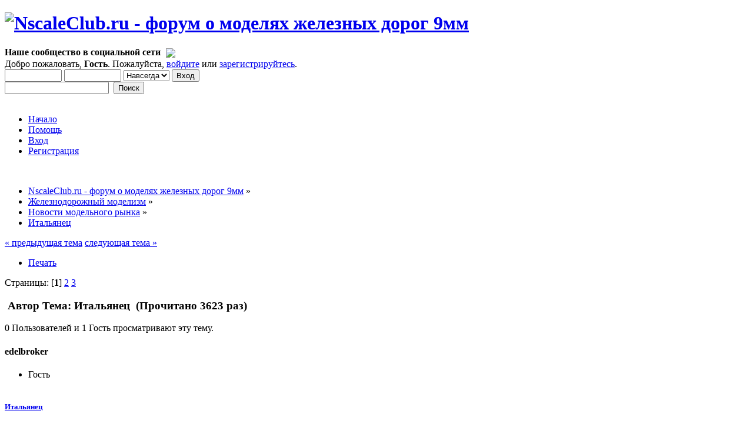

--- FILE ---
content_type: text/html; charset=UTF-8
request_url: https://forum.nscaleclub.ru/index.php?topic=66.0
body_size: 10812
content:
<!DOCTYPE html PUBLIC "-//W3C//DTD XHTML 1.0 Transitional//EN" "http://www.w3.org/TR/xhtml1/DTD/xhtml1-transitional.dtd">
<html xmlns="http://www.w3.org/1999/xhtml">
<head>
	<link rel="stylesheet" type="text/css" href="https://www.forum.nscaleclub.ru/Themes/default/css/index.css?fin20" />
	<link rel="stylesheet" type="text/css" href="https://www.forum.nscaleclub.ru/Themes/default/css/webkit.css" />
	<link rel="icon" href="https://forum.nscaleclub.ru/favicon.ico" type="image/x-icon">
	<script type="text/javascript" src="https://www.forum.nscaleclub.ru/Themes/default/scripts/script.js?fin20"></script>
	<script type="text/javascript" src="https://www.forum.nscaleclub.ru/Themes/default/scripts/theme.js?fin20"></script>
	<script type="text/javascript"><!-- // --><![CDATA[
		var smf_theme_url = "https://www.forum.nscaleclub.ru/Themes/default";
		var smf_default_theme_url = "https://www.forum.nscaleclub.ru/Themes/default";
		var smf_images_url = "https://www.forum.nscaleclub.ru/Themes/default/images";
		var smf_scripturl = "https://forum.nscaleclub.ru/index.php?PHPSESSID=btsqgak9pru7nrnj6v6mlns3t0&amp;";
		var smf_iso_case_folding = false;
		var smf_charset = "UTF-8";
		var ajax_notification_text = "Загружается...";
		var ajax_notification_cancel_text = "Отменить";
	// ]]></script>
	<meta http-equiv="Content-Type" content="text/html; charset=UTF-8" />
	<meta name="google-site-verification" content="SCzX4URWcoL8wNSxBPlh1kt8-QCrhkpBttaK0tO_M1U" />
	<meta name="yandex-verification" content="642ca2c3c98680ac" />
	<meta name="description" content="Итальянец - стр. 1 - Новости модельного рынка - NscaleClub.ru - форум о моделях железных дорог 9мм" />
	<meta name="keywords" content="модели железных дорог, железнодорожный макет, масштаб N, масштаб 1:160, масштаб 1/160" />
	<title>Итальянец - стр. 1 - Новости модельного рынка - NscaleClub.ru - форум о моделях железных дорог 9мм</title>
	<link rel="canonical" href="https://forum.nscaleclub.ru/index.php?topic=66.0" />
	<link rel="help" href="https://forum.nscaleclub.ru/index.php?PHPSESSID=btsqgak9pru7nrnj6v6mlns3t0&amp;action=help" />
	<link rel="search" href="https://forum.nscaleclub.ru/index.php?PHPSESSID=btsqgak9pru7nrnj6v6mlns3t0&amp;action=search" />
	<link rel="contents" href="https://forum.nscaleclub.ru/index.php?PHPSESSID=btsqgak9pru7nrnj6v6mlns3t0&amp;" />
	<link rel="alternate" type="application/rss+xml" title="NscaleClub.ru - форум о моделях железных дорог 9мм - RSS" href="https://forum.nscaleclub.ru/index.php?PHPSESSID=btsqgak9pru7nrnj6v6mlns3t0&amp;type=rss;action=.xml" />
	<link rel="next" href="https://forum.nscaleclub.ru/index.php?PHPSESSID=btsqgak9pru7nrnj6v6mlns3t0&amp;topic=66.15" />
	<link rel="index" href="https://forum.nscaleclub.ru/index.php?PHPSESSID=btsqgak9pru7nrnj6v6mlns3t0&amp;board=8.0" /><!-- nCode Image Resizer -->
	<script type="text/javascript" src="https://www.forum.nscaleclub.ru/Themes/default/ncode_imageresizer.js"></script>
	<script language="JavaScript" type="text/javascript"><!-- // -->
	NcodeImageResizer.BBURL = "https://www.forum.nscaleclub.ru/Themes/default/images";
	NcodeImageResizer.MODE = "enlarge";
	NcodeImageResizer.MAXWIDTH = "700";
	NcodeImageResizer.MAXHEIGHT = "700";
	vbphrase = new Array();
	vbphrase['ncode_imageresizer_warning_small'] = 'Нажмите сюда, чтобы увеличить изображение.';
	vbphrase['ncode_imageresizer_warning_filesize'] = 'Это уменьшенное изображение. Оригинальный размер: %1$sx%2$sх%3$sKB.';
	vbphrase['ncode_imageresizer_warning_no_filesize'] = 'Это уменьшенное изображение. Оригинальный размер: %1$sx%2$s.';
	vbphrase['ncode_imageresizer_warning_fullsize'] = 'Это увеличенное изображение.';
	// ]]></script><script type="text/javascript" src="https://www.forum.nscaleclub.ru/Themes/default/scripts/snowstorm.js"></script>
			<script type="text/javascript" language="JavaScript">
				snowStorm.flakesMax = 30;
				snowStorm.flakesMaxActive = 20;
				snowStorm.animationInterval = 33;
				
				
				snowStorm.followMouse = false;
				snowStorm.snowColor = "#fff";
				snowStorm.snowCharacter = "❅";
				snowStorm.snowStick = true;
				snowStorm.useMeltEffect = true;
				snowStorm.useTwinkleEffect = false;
				snowStorm.usePositionFixed = false;
				snowStorm.flakeLeftOffset = 0;
				snowStorm.flakeRightOffset = 0;
				snowStorm.flakeWidth = 24;
				snowStorm.flakeHeight = 24;
				snowStorm.vMaxX = 5;
				snowStorm.vMaxY = 4;
				snowStorm.zIndex = 0;
			</script>
	<link rel="stylesheet" type="text/css" id="editor_css" href="https://www.forum.nscaleclub.ru/Themes/default/css/editor.css" />
		<script type="text/javascript"><!-- // --><![CDATA[
			var smf_smileys_url = 'https://www.forum.nscaleclub.ru/Smileys/my';
			var oEditorStrings= {
				wont_work: 'Ваш браузер не поддерживает редактирование в формате Rich Text.',
				func_disabled: 'Ваш браузер не поддерживает эту функцию.',
				prompt_text_email: 'Введите электронный адрес.',
				prompt_text_ftp: 'Ведите ftp адрес',
				prompt_text_url: 'Введите адрес ссылки.',
				prompt_text_img: 'Ведите местонахождение картинки.',
				prompt_text_desc: 'Введите текст, который должен содержаться в ссылке.'
			}
		// ]]></script>
		<script type="text/javascript" src="https://www.forum.nscaleclub.ru/Themes/default/scripts/editor.js?fin20"></script>
		<script type="text/javascript" src="https://www.forum.nscaleclub.ru/Themes/default/scripts/captcha.js"></script>
<link rel="stylesheet" href="https://www.forum.nscaleclub.ru/Themes/default/hs4smf/highslide.css" type="text/css" media="screen" />

<style type="text/css">.highslide-controls {background: none;}.highslide-controls ul {background: none;}</style>
<style type="text/css">	.highslide-wrapper, .highslide-outline {background: #FFFFFF;}</style>


<script type="text/javascript" src="https://mod.postimage.org/smf-russian-hotlink.js" charset="utf-8"></script>
</head>
<body>
<div id="wrapper" style="width: 95%">
	<div id="header"><div class="frame">
		<div id="top_section">
			<h1 class="forumtitle">
				<a href="https://forum.nscaleclub.ru/index.php?PHPSESSID=btsqgak9pru7nrnj6v6mlns3t0&amp;"><img src="https://forum.nscaleclub.ru/Themes/default/images/theme/ShapkaNY2021.png" alt="NscaleClub.ru - форум о моделях железных дорог 9мм" /></a>
			</h1>
			<img id="upshrink" src="https://www.forum.nscaleclub.ru/Themes/default/images/upshrink.png" alt="*" title="Свернуть/Развернуть" style="display: none;" />
			<div id="siteslogan" class="floatright"><b>Наше сообщество в социальной сети </b><a href="https://vk.com/club182873633"><img src="/Themes/default/images/theme/vkontakte_32.png" align="middle" border="0" hspace="5" vspace="2" valign="top"></a></div>
		</div>
		<div id="upper_section" class="middletext">
			<div class="user">
				<script type="text/javascript" src="https://www.forum.nscaleclub.ru/Themes/default/scripts/sha1.js"></script>
				<form id="guest_form" action="https://forum.nscaleclub.ru/index.php?PHPSESSID=btsqgak9pru7nrnj6v6mlns3t0&amp;action=login2" method="post" accept-charset="UTF-8"  onsubmit="hashLoginPassword(this, 'f1b3f773f43ee365d7e81b4c2e63524f');">
					<div class="info">Добро пожаловать, <strong>Гость</strong>. Пожалуйста, <a href="https://forum.nscaleclub.ru/index.php?PHPSESSID=btsqgak9pru7nrnj6v6mlns3t0&amp;action=login">войдите</a> или <a href="https://forum.nscaleclub.ru/index.php?PHPSESSID=btsqgak9pru7nrnj6v6mlns3t0&amp;action=register">зарегистрируйтесь</a>.</div>
					<input type="text" name="user" size="10" class="input_text" />
					<input type="password" name="passwrd" size="10" class="input_password" />
					<select name="cookielength">
						<option value="60">1 час</option>
						<option value="1440">1 день</option>
						<option value="10080">1 неделя</option>
						<option value="43200">1 месяц</option>
						<option value="-1" selected="selected">Навсегда</option>
					</select>
					<input type="submit" value="Вход" class="button_submit" /><br />
					<div class="info"></div>
					<input type="hidden" name="hash_passwrd" value="" />
				</form>
			</div>
			<div class="news normaltext">
				<form id="search_form" action="https://forum.nscaleclub.ru/index.php?PHPSESSID=btsqgak9pru7nrnj6v6mlns3t0&amp;action=search2" method="post" accept-charset="UTF-8">
					<input type="text" name="search" value="" class="input_text" />&nbsp;
					<input type="submit" name="submit" value="Поиск" class="button_submit" />
					<input type="hidden" name="advanced" value="0" />
					<input type="hidden" name="topic" value="66" /></form>
			</div>
		</div>
		<br class="clear" />
		<script type="text/javascript"><!-- // --><![CDATA[
			var oMainHeaderToggle = new smc_Toggle({
				bToggleEnabled: true,
				bCurrentlyCollapsed: false,
				aSwappableContainers: [
					'upper_section'
				],
				aSwapImages: [
					{
						sId: 'upshrink',
						srcExpanded: smf_images_url + '/upshrink.png',
						altExpanded: 'Свернуть/Развернуть',
						srcCollapsed: smf_images_url + '/upshrink2.png',
						altCollapsed: 'Свернуть/Развернуть'
					}
				],
				oThemeOptions: {
					bUseThemeSettings: false,
					sOptionName: 'collapse_header',
					sSessionVar: 'e4561e8f',
					sSessionId: 'f1b3f773f43ee365d7e81b4c2e63524f'
				},
				oCookieOptions: {
					bUseCookie: true,
					sCookieName: 'upshrink'
				}
			});
		// ]]></script>
		<div id="main_menu">
			<ul class="dropmenu" id="menu_nav">
				<li id="button_home">
					<a class="active firstlevel" href="https://forum.nscaleclub.ru/index.php?PHPSESSID=btsqgak9pru7nrnj6v6mlns3t0&amp;">
						<span class="last firstlevel">Начало</span>
					</a>
				</li>
				<li id="button_help">
					<a class="firstlevel" href="https://forum.nscaleclub.ru/index.php?PHPSESSID=btsqgak9pru7nrnj6v6mlns3t0&amp;action=help">
						<span class="firstlevel">Помощь</span>
					</a>
				</li>
				<li id="button_login">
					<a class="firstlevel" href="https://forum.nscaleclub.ru/index.php?PHPSESSID=btsqgak9pru7nrnj6v6mlns3t0&amp;action=login">
						<span class="firstlevel">Вход</span>
					</a>
				</li>
				<li id="button_register">
					<a class="firstlevel" href="https://forum.nscaleclub.ru/index.php?PHPSESSID=btsqgak9pru7nrnj6v6mlns3t0&amp;action=register">
						<span class="last firstlevel">Регистрация</span>
					</a>
				</li>
			</ul>
		</div>
		<br class="clear" />
	</div></div>
	<div id="content_section"><div class="frame">
		<div id="main_content_section">
	<div class="navigate_section">
		<ul>
			<li>
				<a href="https://forum.nscaleclub.ru/index.php?PHPSESSID=btsqgak9pru7nrnj6v6mlns3t0&amp;"><span>NscaleClub.ru - форум о моделях железных дорог 9мм</span></a> &#187;
			</li>
			<li>
				<a href="https://forum.nscaleclub.ru/index.php?PHPSESSID=btsqgak9pru7nrnj6v6mlns3t0&amp;#c4"><span>Железнодорожный моделизм</span></a> &#187;
			</li>
			<li>
				<a href="https://forum.nscaleclub.ru/index.php?PHPSESSID=btsqgak9pru7nrnj6v6mlns3t0&amp;board=8.0"><span>Новости модельного рынка</span></a> &#187;
			</li>
			<li class="last">
				<a href="https://forum.nscaleclub.ru/index.php?PHPSESSID=btsqgak9pru7nrnj6v6mlns3t0&amp;topic=66.0"><span>Итальянец</span></a>
			</li>
		</ul>
	</div>
			<a id="top"></a>
			<a id="msg20363"></a>
			<div class="pagesection">
				<div class="nextlinks"><a href="https://forum.nscaleclub.ru/index.php?PHPSESSID=btsqgak9pru7nrnj6v6mlns3t0&amp;topic=66.0;prev_next=prev#new">&laquo; предыдущая тема</a> <a href="https://forum.nscaleclub.ru/index.php?PHPSESSID=btsqgak9pru7nrnj6v6mlns3t0&amp;topic=66.0;prev_next=next#new">следующая тема &raquo;</a></div>
		<div class="buttonlist floatright">
			<ul>
				<li><a class="button_strip_print" href="https://forum.nscaleclub.ru/index.php?PHPSESSID=btsqgak9pru7nrnj6v6mlns3t0&amp;action=printpage;topic=66.0" rel="new_win nofollow"><span class="last">Печать</span></a></li>
			</ul>
		</div>
				<div class="pagelinks floatleft">Страницы: [<strong>1</strong>] <a class="navPages" href="https://forum.nscaleclub.ru/index.php?PHPSESSID=btsqgak9pru7nrnj6v6mlns3t0&amp;topic=66.15">2</a> <a class="navPages" href="https://forum.nscaleclub.ru/index.php?PHPSESSID=btsqgak9pru7nrnj6v6mlns3t0&amp;topic=66.30">3</a> </div>
			</div>
			<div id="forumposts">
				<div class="cat_bar">
					<h3 class="catbg">
						<img src="https://www.forum.nscaleclub.ru/Themes/default/images/topic/veryhot_post.gif" align="bottom" alt="" />
						<span id="author">Автор</span>
						Тема: Итальянец &nbsp;(Прочитано 3623 раз)
					</h3>
				</div>
				<p id="whoisviewing" class="smalltext">0 Пользователей и 1 Гость просматривают эту тему.
				</p>
				<form action="https://forum.nscaleclub.ru/index.php?PHPSESSID=btsqgak9pru7nrnj6v6mlns3t0&amp;action=quickmod2;topic=66.0" method="post" accept-charset="UTF-8" name="quickModForm" id="quickModForm" style="margin: 0;" onsubmit="return oQuickModify.bInEditMode ? oQuickModify.modifySave('f1b3f773f43ee365d7e81b4c2e63524f', 'e4561e8f') : false">
				<div class="windowbg">
					<span class="topslice"><span></span></span>
					<div class="post_wrapper">
						<div class="poster">
							<h4>
								edelbroker
							</h4>
							<ul class="reset smalltext" id="msg_20363_extra_info">
								<li class="membergroup">Гость</li>
							</ul>
						</div>
						<div class="postarea">
							<div class="flow_hidden">
								<div class="keyinfo">
									<div class="messageicon">
										<img src="https://www.forum.nscaleclub.ru/Themes/default/images/post/xx.gif" alt="" />
									</div>
									<h5 id="subject_20363">
										<a href="https://forum.nscaleclub.ru/index.php?PHPSESSID=btsqgak9pru7nrnj6v6mlns3t0&amp;topic=66.msg20363#msg20363" rel="nofollow">Итальянец</a>
									</h5>
									<div class="smalltext">&#171; <strong> :</strong> 22 Июля 2013, 20:49:41 &#187;</div>
									<div id="msg_20363_quick_mod"></div>
								</div>
							</div>
							<div class="post">
								<div class="inner" id="msg_20363">Готова первая партия - 15 наборов.<br /><a  href="http://s5.uploads.ru/DUuhv.jpg" class="highslide " onclick="return hs.expand(this, { slideshowGroup: '20363' })"><img src="http://s5.uploads.ru/DUuhv.jpg" alt="" border="0" onload="NcodeImageResizer.createOn(this);" class="bbc_img" /></a><br /><a  href="http://s4.uploads.ru/dOQ9e.jpg" class="highslide " onclick="return hs.expand(this, { slideshowGroup: '20363' })"><img src="http://s4.uploads.ru/dOQ9e.jpg" alt="" border="0" onload="NcodeImageResizer.createOn(this);" class="bbc_img" /></a><br /><a  href="http://s4.uploads.ru/FmsvO.jpg" class="highslide " onclick="return hs.expand(this, { slideshowGroup: '20363' })"><img src="http://s4.uploads.ru/FmsvO.jpg" alt="" border="0" onload="NcodeImageResizer.createOn(this);" class="bbc_img" /></a></div>
							</div>
						</div>
						<div class="moderatorbar">
							<div class="smalltext modified" id="modified_20363">
							</div>
							<div class="smalltext reportlinks">
								<img src="https://www.forum.nscaleclub.ru/Themes/default/images/ip.gif" alt="" />
							</div>
						</div>
					</div>
					<span class="botslice"><span></span></span>
				</div>
				<hr class="post_separator" />
				<a id="msg20367"></a>
				<div class="windowbg2">
					<span class="topslice"><span></span></span>
					<div class="post_wrapper">
						<div class="poster">
							<h4>
								<img src="https://www.forum.nscaleclub.ru/Themes/default/images/useroff.gif" alt="Оффлайн" />
								<a href="https://forum.nscaleclub.ru/index.php?PHPSESSID=btsqgak9pru7nrnj6v6mlns3t0&amp;action=profile;u=36" title="Просмотр профиля kestrel">kestrel</a>
							</h4>
							<ul class="reset smalltext" id="msg_20367_extra_info">
								<li class="postgroup">Ветеран</li>
								<li class="stars"><img src="https://www.forum.nscaleclub.ru/Themes/default/images/star.gif" alt="*" /><img src="https://www.forum.nscaleclub.ru/Themes/default/images/star.gif" alt="*" /><img src="https://www.forum.nscaleclub.ru/Themes/default/images/star.gif" alt="*" /><img src="https://www.forum.nscaleclub.ru/Themes/default/images/star.gif" alt="*" /><img src="https://www.forum.nscaleclub.ru/Themes/default/images/star.gif" alt="*" /></li>
								<li class="postcount">Сообщений: 2243</li>
								<li class="karma">Репутация: +29/-9</li>
								<li class="profile">
									<ul>
									</ul>
								</li>
								<li class="custom">Имя: Сергей</li>
							</ul>
						</div>
						<div class="postarea">
							<div class="flow_hidden">
								<div class="keyinfo">
									<div class="messageicon">
										<img src="https://www.forum.nscaleclub.ru/Themes/default/images/post/xx.gif" alt="" />
									</div>
									<h5 id="subject_20367">
										<a href="https://forum.nscaleclub.ru/index.php?PHPSESSID=btsqgak9pru7nrnj6v6mlns3t0&amp;topic=66.msg20367#msg20367" rel="nofollow">Итальянец</a>
									</h5>
									<div class="smalltext">&#171; <strong>Ответ #1 :</strong> 22 Июля 2013, 20:59:00 &#187;</div>
									<div id="msg_20367_quick_mod"></div>
								</div>
							</div>
							<div class="post">
								<div class="inner" id="msg_20367">Алексей, ты все-таки добил их <img src="https://www.forum.nscaleclub.ru/Smileys/my/smiley.gif" alt="&#58;&#41;" title="Улыбка" class="smiley" /> </div>
							</div>
						</div>
						<div class="moderatorbar">
							<div class="smalltext modified" id="modified_20367">
							</div>
							<div class="smalltext reportlinks">
								<img src="https://www.forum.nscaleclub.ru/Themes/default/images/ip.gif" alt="" />
							</div>
						</div>
					</div>
					<span class="botslice"><span></span></span>
				</div>
				<hr class="post_separator" />
				<a id="msg20369"></a>
				<div class="windowbg">
					<span class="topslice"><span></span></span>
					<div class="post_wrapper">
						<div class="poster">
							<h4>
								<img src="https://www.forum.nscaleclub.ru/Themes/default/images/useroff.gif" alt="Оффлайн" />
								<a href="https://forum.nscaleclub.ru/index.php?PHPSESSID=btsqgak9pru7nrnj6v6mlns3t0&amp;action=profile;u=33" title="Просмотр профиля skif 13">skif 13</a>
							</h4>
							<ul class="reset smalltext" id="msg_20369_extra_info">
								<li class="postgroup">Ветеран</li>
								<li class="stars"><img src="https://www.forum.nscaleclub.ru/Themes/default/images/star.gif" alt="*" /><img src="https://www.forum.nscaleclub.ru/Themes/default/images/star.gif" alt="*" /><img src="https://www.forum.nscaleclub.ru/Themes/default/images/star.gif" alt="*" /><img src="https://www.forum.nscaleclub.ru/Themes/default/images/star.gif" alt="*" /><img src="https://www.forum.nscaleclub.ru/Themes/default/images/star.gif" alt="*" /></li>
								<li class="avatar">
									<a href="https://forum.nscaleclub.ru/index.php?PHPSESSID=btsqgak9pru7nrnj6v6mlns3t0&amp;action=profile;u=33">
										<img class="avatar" src="https://forum.nscaleclub.ru/index.php?PHPSESSID=btsqgak9pru7nrnj6v6mlns3t0&amp;action=dlattach;attach=108;type=avatar" alt="" />
									</a>
								</li>
								<li class="postcount">Сообщений: 2310</li>
								<li class="karma">Репутация: +125/-4</li>
								<li class="blurb">skif-13-13@mail.ru</li>
								<li class="profile">
									<ul>
									</ul>
								</li>
								<li class="custom">Откуда: Москва</li>
								<li class="custom">Имя: Николай</li>
							</ul>
						</div>
						<div class="postarea">
							<div class="flow_hidden">
								<div class="keyinfo">
									<div class="messageicon">
										<img src="https://www.forum.nscaleclub.ru/Themes/default/images/post/xx.gif" alt="" />
									</div>
									<h5 id="subject_20369">
										<a href="https://forum.nscaleclub.ru/index.php?PHPSESSID=btsqgak9pru7nrnj6v6mlns3t0&amp;topic=66.msg20369#msg20369" rel="nofollow">Итальянец</a>
									</h5>
									<div class="smalltext">&#171; <strong>Ответ #2 :</strong> 22 Июля 2013, 21:02:49 &#187;</div>
									<div id="msg_20369_quick_mod"></div>
								</div>
							</div>
							<div class="post">
								<div class="inner" id="msg_20369">Шикарно смотрятся !!!</div>
							</div>
						</div>
						<div class="moderatorbar">
							<div class="smalltext modified" id="modified_20369">
							</div>
							<div class="smalltext reportlinks">
								<img src="https://www.forum.nscaleclub.ru/Themes/default/images/ip.gif" alt="" />
							</div>
						</div>
					</div>
					<span class="botslice"><span></span></span>
				</div>
				<hr class="post_separator" />
				<a id="msg20374"></a>
				<div class="windowbg2">
					<span class="topslice"><span></span></span>
					<div class="post_wrapper">
						<div class="poster">
							<h4>
								<img src="https://www.forum.nscaleclub.ru/Themes/default/images/useroff.gif" alt="Оффлайн" />
								<a href="https://forum.nscaleclub.ru/index.php?PHPSESSID=btsqgak9pru7nrnj6v6mlns3t0&amp;action=profile;u=13" title="Просмотр профиля HUMANIST">HUMANIST</a>
							</h4>
							<ul class="reset smalltext" id="msg_20374_extra_info">
								<li class="postgroup">Ветеран</li>
								<li class="stars"><img src="https://www.forum.nscaleclub.ru/Themes/default/images/star.gif" alt="*" /><img src="https://www.forum.nscaleclub.ru/Themes/default/images/star.gif" alt="*" /><img src="https://www.forum.nscaleclub.ru/Themes/default/images/star.gif" alt="*" /><img src="https://www.forum.nscaleclub.ru/Themes/default/images/star.gif" alt="*" /><img src="https://www.forum.nscaleclub.ru/Themes/default/images/star.gif" alt="*" /></li>
								<li class="avatar">
									<a href="https://forum.nscaleclub.ru/index.php?PHPSESSID=btsqgak9pru7nrnj6v6mlns3t0&amp;action=profile;u=13">
										<img class="avatar" src="https://forum.nscaleclub.ru/index.php?PHPSESSID=btsqgak9pru7nrnj6v6mlns3t0&amp;action=dlattach;attach=9;type=avatar" alt="" />
									</a>
								</li>
								<li class="postcount">Сообщений: 956</li>
								<li class="karma">Репутация: +46/-53</li>
								<li class="blurb">Нарушителям правил - модерация и бан!</li>
								<li class="profile">
									<ul>
									</ul>
								</li>
								<li class="custom">Имя: Андрей</li>
							</ul>
						</div>
						<div class="postarea">
							<div class="flow_hidden">
								<div class="keyinfo">
									<div class="messageicon">
										<img src="https://www.forum.nscaleclub.ru/Themes/default/images/post/xx.gif" alt="" />
									</div>
									<h5 id="subject_20374">
										<a href="https://forum.nscaleclub.ru/index.php?PHPSESSID=btsqgak9pru7nrnj6v6mlns3t0&amp;topic=66.msg20374#msg20374" rel="nofollow">Итальянец</a>
									</h5>
									<div class="smalltext">&#171; <strong>Ответ #3 :</strong> 22 Июля 2013, 21:22:49 &#187;</div>
									<div id="msg_20374_quick_mod"></div>
								</div>
							</div>
							<div class="post">
								<div class="inner" id="msg_20374">Весьма достойный набор!<br />Алексей, записывай меня в очередь...</div>
							</div>
						</div>
						<div class="moderatorbar">
							<div class="smalltext modified" id="modified_20374">
							</div>
							<div class="smalltext reportlinks">
								<img src="https://www.forum.nscaleclub.ru/Themes/default/images/ip.gif" alt="" />
							</div>
							<div class="signature" id="msg_20374_signature">Россійская имперія, СССР, РФ ... и немножко England&nbsp; |&nbsp; analog &amp; DCC&nbsp; |&nbsp; коллекционер &amp; моделист</div>
						</div>
					</div>
					<span class="botslice"><span></span></span>
				</div>
				<hr class="post_separator" />
				<a id="msg20375"></a>
				<div class="windowbg">
					<span class="topslice"><span></span></span>
					<div class="post_wrapper">
						<div class="poster">
							<h4>
								Criator
							</h4>
							<ul class="reset smalltext" id="msg_20375_extra_info">
								<li class="membergroup">Гость</li>
							</ul>
						</div>
						<div class="postarea">
							<div class="flow_hidden">
								<div class="keyinfo">
									<div class="messageicon">
										<img src="https://www.forum.nscaleclub.ru/Themes/default/images/post/xx.gif" alt="" />
									</div>
									<h5 id="subject_20375">
										<a href="https://forum.nscaleclub.ru/index.php?PHPSESSID=btsqgak9pru7nrnj6v6mlns3t0&amp;topic=66.msg20375#msg20375" rel="nofollow">Итальянец</a>
									</h5>
									<div class="smalltext">&#171; <strong>Ответ #4 :</strong> 22 Июля 2013, 21:27:54 &#187;</div>
									<div id="msg_20375_quick_mod"></div>
								</div>
							</div>
							<div class="post">
								<div class="inner" id="msg_20375">И меня то же</div>
							</div>
						</div>
						<div class="moderatorbar">
							<div class="smalltext modified" id="modified_20375">
							</div>
							<div class="smalltext reportlinks">
								<img src="https://www.forum.nscaleclub.ru/Themes/default/images/ip.gif" alt="" />
							</div>
						</div>
					</div>
					<span class="botslice"><span></span></span>
				</div>
				<hr class="post_separator" />
				<a id="msg20377"></a>
				<div class="windowbg2">
					<span class="topslice"><span></span></span>
					<div class="post_wrapper">
						<div class="poster">
							<h4>
								<img src="https://www.forum.nscaleclub.ru/Themes/default/images/useroff.gif" alt="Оффлайн" />
								<a href="https://forum.nscaleclub.ru/index.php?PHPSESSID=btsqgak9pru7nrnj6v6mlns3t0&amp;action=profile;u=6" title="Просмотр профиля Sandro">Sandro</a>
							</h4>
							<ul class="reset smalltext" id="msg_20377_extra_info">
								<li class="postgroup">Ветеран</li>
								<li class="stars"><img src="https://www.forum.nscaleclub.ru/Themes/default/images/star.gif" alt="*" /><img src="https://www.forum.nscaleclub.ru/Themes/default/images/star.gif" alt="*" /><img src="https://www.forum.nscaleclub.ru/Themes/default/images/star.gif" alt="*" /><img src="https://www.forum.nscaleclub.ru/Themes/default/images/star.gif" alt="*" /><img src="https://www.forum.nscaleclub.ru/Themes/default/images/star.gif" alt="*" /></li>
								<li class="avatar">
									<a href="https://forum.nscaleclub.ru/index.php?PHPSESSID=btsqgak9pru7nrnj6v6mlns3t0&amp;action=profile;u=6">
										<img class="avatar" src="https://forum.nscaleclub.ru/index.php?PHPSESSID=btsqgak9pru7nrnj6v6mlns3t0&amp;action=dlattach;attach=1536;type=avatar" alt="" />
									</a>
								</li>
								<li class="postcount">Сообщений: 14841</li>
								<li class="karma">Репутация: +267/-0</li>
								<li class="profile">
									<ul>
										<li><a href="https://alexv.novitskiy.co.uk/#collections" title="" target="_blank" class="new_win"><img src="https://www.forum.nscaleclub.ru/Themes/default/images/www_sm.gif" alt="" /></a></li>
									</ul>
								</li>
								<li class="custom">Откуда: Москва</li>
								<li class="custom">Имя: Александр</li>
							</ul>
						</div>
						<div class="postarea">
							<div class="flow_hidden">
								<div class="keyinfo">
									<div class="messageicon">
										<img src="https://www.forum.nscaleclub.ru/Themes/default/images/post/xx.gif" alt="" />
									</div>
									<h5 id="subject_20377">
										<a href="https://forum.nscaleclub.ru/index.php?PHPSESSID=btsqgak9pru7nrnj6v6mlns3t0&amp;topic=66.msg20377#msg20377" rel="nofollow">Итальянец</a>
									</h5>
									<div class="smalltext">&#171; <strong>Ответ #5 :</strong> 22 Июля 2013, 21:31:18 &#187;</div>
									<div id="msg_20377_quick_mod"></div>
								</div>
							</div>
							<div class="post">
								<div class="inner" id="msg_20377">Хороши. хороши! <br />Я бы тоже взял. но не моя тема, а итальянцы уже есть))</div>
							</div>
						</div>
						<div class="moderatorbar">
							<div class="smalltext modified" id="modified_20377">
							</div>
							<div class="smalltext reportlinks">
								<img src="https://www.forum.nscaleclub.ru/Themes/default/images/ip.gif" alt="" />
							</div>
							<div class="signature" id="msg_20377_signature">N, только N, ничего кроме N и да поможет мне бог<br /><a href="https://atticdepapa.com/collections/all" class="bbc_link" target="_blank">https://atticdepapa.com/collections/all</a></div>
						</div>
					</div>
					<span class="botslice"><span></span></span>
				</div>
				<hr class="post_separator" />
				<a id="msg20383"></a>
				<div class="windowbg">
					<span class="topslice"><span></span></span>
					<div class="post_wrapper">
						<div class="poster">
							<h4>
								edelbroker
							</h4>
							<ul class="reset smalltext" id="msg_20383_extra_info">
								<li class="membergroup">Гость</li>
							</ul>
						</div>
						<div class="postarea">
							<div class="flow_hidden">
								<div class="keyinfo">
									<div class="messageicon">
										<img src="https://www.forum.nscaleclub.ru/Themes/default/images/post/xx.gif" alt="" />
									</div>
									<h5 id="subject_20383">
										<a href="https://forum.nscaleclub.ru/index.php?PHPSESSID=btsqgak9pru7nrnj6v6mlns3t0&amp;topic=66.msg20383#msg20383" rel="nofollow">Итальянец</a>
									</h5>
									<div class="smalltext">&#171; <strong>Ответ #6 :</strong> 22 Июля 2013, 22:28:36 &#187;</div>
									<div id="msg_20383_quick_mod"></div>
								</div>
							</div>
							<div class="post">
								<div class="inner" id="msg_20383">Ок отложил</div>
							</div>
						</div>
						<div class="moderatorbar">
							<div class="smalltext modified" id="modified_20383">
							</div>
							<div class="smalltext reportlinks">
								<img src="https://www.forum.nscaleclub.ru/Themes/default/images/ip.gif" alt="" />
							</div>
						</div>
					</div>
					<span class="botslice"><span></span></span>
				</div>
				<hr class="post_separator" />
				<a id="msg20385"></a>
				<div class="windowbg2">
					<span class="topslice"><span></span></span>
					<div class="post_wrapper">
						<div class="poster">
							<h4>
								<img src="https://www.forum.nscaleclub.ru/Themes/default/images/useroff.gif" alt="Оффлайн" />
								<a href="https://forum.nscaleclub.ru/index.php?PHPSESSID=btsqgak9pru7nrnj6v6mlns3t0&amp;action=profile;u=13" title="Просмотр профиля HUMANIST">HUMANIST</a>
							</h4>
							<ul class="reset smalltext" id="msg_20385_extra_info">
								<li class="postgroup">Ветеран</li>
								<li class="stars"><img src="https://www.forum.nscaleclub.ru/Themes/default/images/star.gif" alt="*" /><img src="https://www.forum.nscaleclub.ru/Themes/default/images/star.gif" alt="*" /><img src="https://www.forum.nscaleclub.ru/Themes/default/images/star.gif" alt="*" /><img src="https://www.forum.nscaleclub.ru/Themes/default/images/star.gif" alt="*" /><img src="https://www.forum.nscaleclub.ru/Themes/default/images/star.gif" alt="*" /></li>
								<li class="avatar">
									<a href="https://forum.nscaleclub.ru/index.php?PHPSESSID=btsqgak9pru7nrnj6v6mlns3t0&amp;action=profile;u=13">
										<img class="avatar" src="https://forum.nscaleclub.ru/index.php?PHPSESSID=btsqgak9pru7nrnj6v6mlns3t0&amp;action=dlattach;attach=9;type=avatar" alt="" />
									</a>
								</li>
								<li class="postcount">Сообщений: 956</li>
								<li class="karma">Репутация: +46/-53</li>
								<li class="blurb">Нарушителям правил - модерация и бан!</li>
								<li class="profile">
									<ul>
									</ul>
								</li>
								<li class="custom">Имя: Андрей</li>
							</ul>
						</div>
						<div class="postarea">
							<div class="flow_hidden">
								<div class="keyinfo">
									<div class="messageicon">
										<img src="https://www.forum.nscaleclub.ru/Themes/default/images/post/xx.gif" alt="" />
									</div>
									<h5 id="subject_20385">
										<a href="https://forum.nscaleclub.ru/index.php?PHPSESSID=btsqgak9pru7nrnj6v6mlns3t0&amp;topic=66.msg20385#msg20385" rel="nofollow">Итальянец</a>
									</h5>
									<div class="smalltext">&#171; <strong>Ответ #7 :</strong> 22 Июля 2013, 22:39:36 &#187;</div>
									<div id="msg_20385_quick_mod"></div>
								</div>
							</div>
							<div class="post">
								<div class="inner" id="msg_20385"><div class="quoteheader"><div class="topslice_quote">Цитата: edelbroker </div></div><blockquote class="bbc_standard_quote">Ок отложил<br /><br /></blockquote><div class="quotefooter"><div class="botslice_quote"></div></div>Спасибо!<br />Кстати, Алексей, а какова цена вопроса?</div>
							</div>
						</div>
						<div class="moderatorbar">
							<div class="smalltext modified" id="modified_20385">
							</div>
							<div class="smalltext reportlinks">
								<img src="https://www.forum.nscaleclub.ru/Themes/default/images/ip.gif" alt="" />
							</div>
							<div class="signature" id="msg_20385_signature">Россійская имперія, СССР, РФ ... и немножко England&nbsp; |&nbsp; analog &amp; DCC&nbsp; |&nbsp; коллекционер &amp; моделист</div>
						</div>
					</div>
					<span class="botslice"><span></span></span>
				</div>
				<hr class="post_separator" />
				<a id="msg20390"></a>
				<div class="windowbg">
					<span class="topslice"><span></span></span>
					<div class="post_wrapper">
						<div class="poster">
							<h4>
								<img src="https://www.forum.nscaleclub.ru/Themes/default/images/useroff.gif" alt="Оффлайн" />
								<a href="https://forum.nscaleclub.ru/index.php?PHPSESSID=btsqgak9pru7nrnj6v6mlns3t0&amp;action=profile;u=31" title="Просмотр профиля Захар">Захар</a>
							</h4>
							<ul class="reset smalltext" id="msg_20390_extra_info">
								<li class="postgroup">Ветеран</li>
								<li class="stars"><img src="https://www.forum.nscaleclub.ru/Themes/default/images/star.gif" alt="*" /><img src="https://www.forum.nscaleclub.ru/Themes/default/images/star.gif" alt="*" /><img src="https://www.forum.nscaleclub.ru/Themes/default/images/star.gif" alt="*" /><img src="https://www.forum.nscaleclub.ru/Themes/default/images/star.gif" alt="*" /><img src="https://www.forum.nscaleclub.ru/Themes/default/images/star.gif" alt="*" /></li>
								<li class="avatar">
									<a href="https://forum.nscaleclub.ru/index.php?PHPSESSID=btsqgak9pru7nrnj6v6mlns3t0&amp;action=profile;u=31">
										<img class="avatar" src="https://forum.nscaleclub.ru/index.php?PHPSESSID=btsqgak9pru7nrnj6v6mlns3t0&amp;action=dlattach;attach=38;type=avatar" alt="" />
									</a>
								</li>
								<li class="postcount">Сообщений: 2581</li>
								<li class="karma">Репутация: +85/-0</li>
								<li class="blurb">Мужчина от мальчика, отличается стоимостью игрушек</li>
								<li class="profile">
									<ul>
									</ul>
								</li>
								<li class="custom">Откуда: Москва</li>
								<li class="custom">Имя: Алексей</li>
							</ul>
						</div>
						<div class="postarea">
							<div class="flow_hidden">
								<div class="keyinfo">
									<div class="messageicon">
										<img src="https://www.forum.nscaleclub.ru/Themes/default/images/post/xx.gif" alt="" />
									</div>
									<h5 id="subject_20390">
										<a href="https://forum.nscaleclub.ru/index.php?PHPSESSID=btsqgak9pru7nrnj6v6mlns3t0&amp;topic=66.msg20390#msg20390" rel="nofollow">Итальянец</a>
									</h5>
									<div class="smalltext">&#171; <strong>Ответ #8 :</strong> 23 Июля 2013, 03:17:34 &#187;</div>
									<div id="msg_20390_quick_mod"></div>
								</div>
							</div>
							<div class="post">
								<div class="inner" id="msg_20390">Алексей,Я ТОЖЕ БЕРУ,А ЕСЛИ ЦЕНА МАЛЕНЬКАЯ ТО ДВА НАБОРА! <img src="https://www.forum.nscaleclub.ru/Smileys/my/kiss.gif" alt="&#58;-*" title="Йаху" class="smiley" /> </div>
							</div>
						</div>
						<div class="moderatorbar">
							<div class="smalltext modified" id="modified_20390">
							</div>
							<div class="smalltext reportlinks">
								<img src="https://www.forum.nscaleclub.ru/Themes/default/images/ip.gif" alt="" />
							</div>
							<div class="signature" id="msg_20390_signature">Nка-Nавсегда!</div>
						</div>
					</div>
					<span class="botslice"><span></span></span>
				</div>
				<hr class="post_separator" />
				<a id="msg20394"></a>
				<div class="windowbg2">
					<span class="topslice"><span></span></span>
					<div class="post_wrapper">
						<div class="poster">
							<h4>
								<img src="https://www.forum.nscaleclub.ru/Themes/default/images/useroff.gif" alt="Оффлайн" />
								<a href="https://forum.nscaleclub.ru/index.php?PHPSESSID=btsqgak9pru7nrnj6v6mlns3t0&amp;action=profile;u=62" title="Просмотр профиля AndrAl">AndrAl</a>
							</h4>
							<ul class="reset smalltext" id="msg_20394_extra_info">
								<li class="postgroup">Ветеран</li>
								<li class="stars"><img src="https://www.forum.nscaleclub.ru/Themes/default/images/star.gif" alt="*" /><img src="https://www.forum.nscaleclub.ru/Themes/default/images/star.gif" alt="*" /><img src="https://www.forum.nscaleclub.ru/Themes/default/images/star.gif" alt="*" /><img src="https://www.forum.nscaleclub.ru/Themes/default/images/star.gif" alt="*" /><img src="https://www.forum.nscaleclub.ru/Themes/default/images/star.gif" alt="*" /></li>
								<li class="postcount">Сообщений: 523</li>
								<li class="karma">Репутация: +25/-0</li>
								<li class="profile">
									<ul>
									</ul>
								</li>
								<li class="custom">Откуда: Kiev, Ukraine</li>
							</ul>
						</div>
						<div class="postarea">
							<div class="flow_hidden">
								<div class="keyinfo">
									<div class="messageicon">
										<img src="https://www.forum.nscaleclub.ru/Themes/default/images/post/xx.gif" alt="" />
									</div>
									<h5 id="subject_20394">
										<a href="https://forum.nscaleclub.ru/index.php?PHPSESSID=btsqgak9pru7nrnj6v6mlns3t0&amp;topic=66.msg20394#msg20394" rel="nofollow">Итальянец</a>
									</h5>
									<div class="smalltext">&#171; <strong>Ответ #9 :</strong> 23 Июля 2013, 04:07:05 &#187;</div>
									<div id="msg_20394_quick_mod"></div>
								</div>
							</div>
							<div class="post">
								<div class="inner" id="msg_20394">Огласите цену вопроса <img src="https://www.forum.nscaleclub.ru/Smileys/my/smiley.gif" alt="&#58;&#41;" title="Улыбка" class="smiley" /> </div>
							</div>
						</div>
						<div class="moderatorbar">
							<div class="smalltext modified" id="modified_20394">
							</div>
							<div class="smalltext reportlinks">
								<img src="https://www.forum.nscaleclub.ru/Themes/default/images/ip.gif" alt="" />
							</div>
						</div>
					</div>
					<span class="botslice"><span></span></span>
				</div>
				<hr class="post_separator" />
				<a id="msg20397"></a>
				<div class="windowbg">
					<span class="topslice"><span></span></span>
					<div class="post_wrapper">
						<div class="poster">
							<h4>
								<img src="https://www.forum.nscaleclub.ru/Themes/default/images/useroff.gif" alt="Оффлайн" />
								<a href="https://forum.nscaleclub.ru/index.php?PHPSESSID=btsqgak9pru7nrnj6v6mlns3t0&amp;action=profile;u=31" title="Просмотр профиля Захар">Захар</a>
							</h4>
							<ul class="reset smalltext" id="msg_20397_extra_info">
								<li class="postgroup">Ветеран</li>
								<li class="stars"><img src="https://www.forum.nscaleclub.ru/Themes/default/images/star.gif" alt="*" /><img src="https://www.forum.nscaleclub.ru/Themes/default/images/star.gif" alt="*" /><img src="https://www.forum.nscaleclub.ru/Themes/default/images/star.gif" alt="*" /><img src="https://www.forum.nscaleclub.ru/Themes/default/images/star.gif" alt="*" /><img src="https://www.forum.nscaleclub.ru/Themes/default/images/star.gif" alt="*" /></li>
								<li class="avatar">
									<a href="https://forum.nscaleclub.ru/index.php?PHPSESSID=btsqgak9pru7nrnj6v6mlns3t0&amp;action=profile;u=31">
										<img class="avatar" src="https://forum.nscaleclub.ru/index.php?PHPSESSID=btsqgak9pru7nrnj6v6mlns3t0&amp;action=dlattach;attach=38;type=avatar" alt="" />
									</a>
								</li>
								<li class="postcount">Сообщений: 2581</li>
								<li class="karma">Репутация: +85/-0</li>
								<li class="blurb">Мужчина от мальчика, отличается стоимостью игрушек</li>
								<li class="profile">
									<ul>
									</ul>
								</li>
								<li class="custom">Откуда: Москва</li>
								<li class="custom">Имя: Алексей</li>
							</ul>
						</div>
						<div class="postarea">
							<div class="flow_hidden">
								<div class="keyinfo">
									<div class="messageicon">
										<img src="https://www.forum.nscaleclub.ru/Themes/default/images/post/xx.gif" alt="" />
									</div>
									<h5 id="subject_20397">
										<a href="https://forum.nscaleclub.ru/index.php?PHPSESSID=btsqgak9pru7nrnj6v6mlns3t0&amp;topic=66.msg20397#msg20397" rel="nofollow">Итальянец</a>
									</h5>
									<div class="smalltext">&#171; <strong>Ответ #10 :</strong> 23 Июля 2013, 04:27:09 &#187;</div>
									<div id="msg_20397_quick_mod"></div>
								</div>
							</div>
							<div class="post">
								<div class="inner" id="msg_20397"><div class="quoteheader"><div class="topslice_quote">Цитата: AndrAl </div></div><blockquote class="bbc_standard_quote">Огласите цену вопроса<br /></blockquote><div class="quotefooter"><div class="botslice_quote"></div></div>Москвичам бесплатно т.к. на остальное у них цены космические! <img src="https://www.forum.nscaleclub.ru/Smileys/my/kiss.gif" alt="&#58;-*" title="Йаху" class="smiley" /> </div>
							</div>
						</div>
						<div class="moderatorbar">
							<div class="smalltext modified" id="modified_20397">
							</div>
							<div class="smalltext reportlinks">
								<img src="https://www.forum.nscaleclub.ru/Themes/default/images/ip.gif" alt="" />
							</div>
							<div class="signature" id="msg_20397_signature">Nка-Nавсегда!</div>
						</div>
					</div>
					<span class="botslice"><span></span></span>
				</div>
				<hr class="post_separator" />
				<a id="msg20418"></a>
				<div class="windowbg2">
					<span class="topslice"><span></span></span>
					<div class="post_wrapper">
						<div class="poster">
							<h4>
								<img src="https://www.forum.nscaleclub.ru/Themes/default/images/useroff.gif" alt="Оффлайн" />
								<a href="https://forum.nscaleclub.ru/index.php?PHPSESSID=btsqgak9pru7nrnj6v6mlns3t0&amp;action=profile;u=17" title="Просмотр профиля wowik">wowik</a>
							</h4>
							<ul class="reset smalltext" id="msg_20418_extra_info">
								<li class="postgroup">Старожил</li>
								<li class="stars"><img src="https://www.forum.nscaleclub.ru/Themes/default/images/star.gif" alt="*" /><img src="https://www.forum.nscaleclub.ru/Themes/default/images/star.gif" alt="*" /><img src="https://www.forum.nscaleclub.ru/Themes/default/images/star.gif" alt="*" /><img src="https://www.forum.nscaleclub.ru/Themes/default/images/star.gif" alt="*" /></li>
								<li class="postcount">Сообщений: 390</li>
								<li class="karma">Репутация: +18/-0</li>
								<li class="profile">
									<ul>
									</ul>
								</li>
							</ul>
						</div>
						<div class="postarea">
							<div class="flow_hidden">
								<div class="keyinfo">
									<div class="messageicon">
										<img src="https://www.forum.nscaleclub.ru/Themes/default/images/post/xx.gif" alt="" />
									</div>
									<h5 id="subject_20418">
										<a href="https://forum.nscaleclub.ru/index.php?PHPSESSID=btsqgak9pru7nrnj6v6mlns3t0&amp;topic=66.msg20418#msg20418" rel="nofollow">Итальянец</a>
									</h5>
									<div class="smalltext">&#171; <strong>Ответ #11 :</strong> 23 Июля 2013, 23:28:09 &#187;</div>
									<div id="msg_20418_quick_mod"></div>
								</div>
							</div>
							<div class="post">
								<div class="inner" id="msg_20418">присоединяюсь к вопросу о цене.<br />Где и в какие года бегали такие вагоны?<br />Поскольку &quot;наша&quot; тема начинает набирать оборотов, хочу на будущее подобрать ПС который бегал на территории Украины. Подходят эти вагены под такие хотелки? <img src="https://www.forum.nscaleclub.ru/Smileys/my/smiley.gif" alt="&#58;&#41;" title="Улыбка" class="smiley" /> </div>
							</div>
						</div>
						<div class="moderatorbar">
							<div class="smalltext modified" id="modified_20418">
							</div>
							<div class="smalltext reportlinks">
								<img src="https://www.forum.nscaleclub.ru/Themes/default/images/ip.gif" alt="" />
							</div>
						</div>
					</div>
					<span class="botslice"><span></span></span>
				</div>
				<hr class="post_separator" />
				<a id="msg20421"></a>
				<div class="windowbg">
					<span class="topslice"><span></span></span>
					<div class="post_wrapper">
						<div class="poster">
							<h4>
								<img src="https://www.forum.nscaleclub.ru/Themes/default/images/useroff.gif" alt="Оффлайн" />
								<a href="https://forum.nscaleclub.ru/index.php?PHPSESSID=btsqgak9pru7nrnj6v6mlns3t0&amp;action=profile;u=62" title="Просмотр профиля AndrAl">AndrAl</a>
							</h4>
							<ul class="reset smalltext" id="msg_20421_extra_info">
								<li class="postgroup">Ветеран</li>
								<li class="stars"><img src="https://www.forum.nscaleclub.ru/Themes/default/images/star.gif" alt="*" /><img src="https://www.forum.nscaleclub.ru/Themes/default/images/star.gif" alt="*" /><img src="https://www.forum.nscaleclub.ru/Themes/default/images/star.gif" alt="*" /><img src="https://www.forum.nscaleclub.ru/Themes/default/images/star.gif" alt="*" /><img src="https://www.forum.nscaleclub.ru/Themes/default/images/star.gif" alt="*" /></li>
								<li class="postcount">Сообщений: 523</li>
								<li class="karma">Репутация: +25/-0</li>
								<li class="profile">
									<ul>
									</ul>
								</li>
								<li class="custom">Откуда: Kiev, Ukraine</li>
							</ul>
						</div>
						<div class="postarea">
							<div class="flow_hidden">
								<div class="keyinfo">
									<div class="messageicon">
										<img src="https://www.forum.nscaleclub.ru/Themes/default/images/post/xx.gif" alt="" />
									</div>
									<h5 id="subject_20421">
										<a href="https://forum.nscaleclub.ru/index.php?PHPSESSID=btsqgak9pru7nrnj6v6mlns3t0&amp;topic=66.msg20421#msg20421" rel="nofollow">Итальянец</a>
									</h5>
									<div class="smalltext">&#171; <strong>Ответ #12 :</strong> 24 Июля 2013, 00:04:37 &#187;</div>
									<div id="msg_20421_quick_mod"></div>
								</div>
							</div>
							<div class="post">
								<div class="inner" id="msg_20421">не искал историческую справку, но думаю, данные вагоны должны были использоваться на оккупированных территориях, и по репатриации после войны <br>Отредактировано AndrAl (2013-07-23 20:05:24)</div>
							</div>
						</div>
						<div class="moderatorbar">
							<div class="smalltext modified" id="modified_20421">
							</div>
							<div class="smalltext reportlinks">
								<img src="https://www.forum.nscaleclub.ru/Themes/default/images/ip.gif" alt="" />
							</div>
						</div>
					</div>
					<span class="botslice"><span></span></span>
				</div>
				<hr class="post_separator" />
				<a id="msg20423"></a>
				<div class="windowbg2">
					<span class="topslice"><span></span></span>
					<div class="post_wrapper">
						<div class="poster">
							<h4>
								<img src="https://www.forum.nscaleclub.ru/Themes/default/images/useroff.gif" alt="Оффлайн" />
								<a href="https://forum.nscaleclub.ru/index.php?PHPSESSID=btsqgak9pru7nrnj6v6mlns3t0&amp;action=profile;u=36" title="Просмотр профиля kestrel">kestrel</a>
							</h4>
							<ul class="reset smalltext" id="msg_20423_extra_info">
								<li class="postgroup">Ветеран</li>
								<li class="stars"><img src="https://www.forum.nscaleclub.ru/Themes/default/images/star.gif" alt="*" /><img src="https://www.forum.nscaleclub.ru/Themes/default/images/star.gif" alt="*" /><img src="https://www.forum.nscaleclub.ru/Themes/default/images/star.gif" alt="*" /><img src="https://www.forum.nscaleclub.ru/Themes/default/images/star.gif" alt="*" /><img src="https://www.forum.nscaleclub.ru/Themes/default/images/star.gif" alt="*" /></li>
								<li class="postcount">Сообщений: 2243</li>
								<li class="karma">Репутация: +29/-9</li>
								<li class="profile">
									<ul>
									</ul>
								</li>
								<li class="custom">Имя: Сергей</li>
							</ul>
						</div>
						<div class="postarea">
							<div class="flow_hidden">
								<div class="keyinfo">
									<div class="messageicon">
										<img src="https://www.forum.nscaleclub.ru/Themes/default/images/post/xx.gif" alt="" />
									</div>
									<h5 id="subject_20423">
										<a href="https://forum.nscaleclub.ru/index.php?PHPSESSID=btsqgak9pru7nrnj6v6mlns3t0&amp;topic=66.msg20423#msg20423" rel="nofollow">Итальянец</a>
									</h5>
									<div class="smalltext">&#171; <strong>Ответ #13 :</strong> 24 Июля 2013, 01:23:05 &#187;</div>
									<div id="msg_20423_quick_mod"></div>
								</div>
							</div>
							<div class="post">
								<div class="inner" id="msg_20423">В СССР грузовой вагонный парк не имел постоянного места приписки, в отличии от пассажирского. Поэтому, в тот или иной момент данный вагон мог оказаться где угодно на просторах бывшего СССР (куда нелегкая судьба с грузами его занесет - там и оказывался).Вагоны имевшие место прписки (например принадлежащие каким-либо предприятиям) несли на своем борту надпись &quot;Срочный возврат&quot;. Часто, но не всегда, окрашивались в зеленый цвет (чтобы выделяться из общей массы МПСовских вагонов).<br />Все остальные вагоны - куда с грузом отправят - там и катаются, а потом снова в новом направлении...</div>
							</div>
						</div>
						<div class="moderatorbar">
							<div class="smalltext modified" id="modified_20423">
							</div>
							<div class="smalltext reportlinks">
								<img src="https://www.forum.nscaleclub.ru/Themes/default/images/ip.gif" alt="" />
							</div>
						</div>
					</div>
					<span class="botslice"><span></span></span>
				</div>
				<hr class="post_separator" />
				<a id="msg20425"></a>
				<div class="windowbg">
					<span class="topslice"><span></span></span>
					<div class="post_wrapper">
						<div class="poster">
							<h4>
								<img src="https://www.forum.nscaleclub.ru/Themes/default/images/useroff.gif" alt="Оффлайн" />
								<a href="https://forum.nscaleclub.ru/index.php?PHPSESSID=btsqgak9pru7nrnj6v6mlns3t0&amp;action=profile;u=33" title="Просмотр профиля skif 13">skif 13</a>
							</h4>
							<ul class="reset smalltext" id="msg_20425_extra_info">
								<li class="postgroup">Ветеран</li>
								<li class="stars"><img src="https://www.forum.nscaleclub.ru/Themes/default/images/star.gif" alt="*" /><img src="https://www.forum.nscaleclub.ru/Themes/default/images/star.gif" alt="*" /><img src="https://www.forum.nscaleclub.ru/Themes/default/images/star.gif" alt="*" /><img src="https://www.forum.nscaleclub.ru/Themes/default/images/star.gif" alt="*" /><img src="https://www.forum.nscaleclub.ru/Themes/default/images/star.gif" alt="*" /></li>
								<li class="avatar">
									<a href="https://forum.nscaleclub.ru/index.php?PHPSESSID=btsqgak9pru7nrnj6v6mlns3t0&amp;action=profile;u=33">
										<img class="avatar" src="https://forum.nscaleclub.ru/index.php?PHPSESSID=btsqgak9pru7nrnj6v6mlns3t0&amp;action=dlattach;attach=108;type=avatar" alt="" />
									</a>
								</li>
								<li class="postcount">Сообщений: 2310</li>
								<li class="karma">Репутация: +125/-4</li>
								<li class="blurb">skif-13-13@mail.ru</li>
								<li class="profile">
									<ul>
									</ul>
								</li>
								<li class="custom">Откуда: Москва</li>
								<li class="custom">Имя: Николай</li>
							</ul>
						</div>
						<div class="postarea">
							<div class="flow_hidden">
								<div class="keyinfo">
									<div class="messageicon">
										<img src="https://www.forum.nscaleclub.ru/Themes/default/images/post/xx.gif" alt="" />
									</div>
									<h5 id="subject_20425">
										<a href="https://forum.nscaleclub.ru/index.php?PHPSESSID=btsqgak9pru7nrnj6v6mlns3t0&amp;topic=66.msg20425#msg20425" rel="nofollow">Итальянец</a>
									</h5>
									<div class="smalltext">&#171; <strong>Ответ #14 :</strong> 24 Июля 2013, 01:45:43 &#187;</div>
									<div id="msg_20425_quick_mod"></div>
								</div>
							</div>
							<div class="post">
								<div class="inner" id="msg_20425"><div class="quoteheader"><div class="topslice_quote">Цитата: kestrel </div></div><blockquote class="bbc_standard_quote">В СССР грузовой вагонный парк не имел постоянного места приписки, в отличии от пассажирского. Поэтому, в тот или иной момент данный вагон мог оказаться где угодно на просторах бывшего СССР (куда нелегкая судьба с грузами его занесет - там и оказывался).<br /></blockquote><div class="quotefooter"><div class="botslice_quote"></div></div>Странно... А где его будут ремонтировать и за чей счёт (бухгалтерия не пропустит ремонт чужого имущества) <img src="https://www.forum.nscaleclub.ru/Smileys/my/huh.gif" alt="???" title="Непонимающий" class="smiley" /> Кто будет разыскивать вагон, вместе с содержимым (имеющим ценность), в случае пропажи <img src="https://www.forum.nscaleclub.ru/Smileys/my/huh.gif" alt="???" title="Непонимающий" class="smiley" /></div>
							</div>
						</div>
						<div class="moderatorbar">
							<div class="smalltext modified" id="modified_20425">
							</div>
							<div class="smalltext reportlinks">
								<img src="https://www.forum.nscaleclub.ru/Themes/default/images/ip.gif" alt="" />
							</div>
						</div>
					</div>
					<span class="botslice"><span></span></span>
				</div>
				<hr class="post_separator" />
				</form>
			</div>
			<a id="lastPost"></a>
			<div class="pagesection">
				
		<div class="buttonlist floatright">
			<ul>
				<li><a class="button_strip_print" href="https://forum.nscaleclub.ru/index.php?PHPSESSID=btsqgak9pru7nrnj6v6mlns3t0&amp;action=printpage;topic=66.0" rel="new_win nofollow"><span class="last">Печать</span></a></li>
			</ul>
		</div>
				<div class="pagelinks floatleft">Страницы: [<strong>1</strong>] <a class="navPages" href="https://forum.nscaleclub.ru/index.php?PHPSESSID=btsqgak9pru7nrnj6v6mlns3t0&amp;topic=66.15">2</a> <a class="navPages" href="https://forum.nscaleclub.ru/index.php?PHPSESSID=btsqgak9pru7nrnj6v6mlns3t0&amp;topic=66.30">3</a> </div>
				<div class="nextlinks_bottom"><a href="https://forum.nscaleclub.ru/index.php?PHPSESSID=btsqgak9pru7nrnj6v6mlns3t0&amp;topic=66.0;prev_next=prev#new">&laquo; предыдущая тема</a> <a href="https://forum.nscaleclub.ru/index.php?PHPSESSID=btsqgak9pru7nrnj6v6mlns3t0&amp;topic=66.0;prev_next=next#new">следующая тема &raquo;</a></div>
			</div>
	<div class="navigate_section">
		<ul>
			<li>
				<a href="https://forum.nscaleclub.ru/index.php?PHPSESSID=btsqgak9pru7nrnj6v6mlns3t0&amp;"><span>NscaleClub.ru - форум о моделях железных дорог 9мм</span></a> &#187;
			</li>
			<li>
				<a href="https://forum.nscaleclub.ru/index.php?PHPSESSID=btsqgak9pru7nrnj6v6mlns3t0&amp;#c4"><span>Железнодорожный моделизм</span></a> &#187;
			</li>
			<li>
				<a href="https://forum.nscaleclub.ru/index.php?PHPSESSID=btsqgak9pru7nrnj6v6mlns3t0&amp;board=8.0"><span>Новости модельного рынка</span></a> &#187;
			</li>
			<li class="last">
				<a href="https://forum.nscaleclub.ru/index.php?PHPSESSID=btsqgak9pru7nrnj6v6mlns3t0&amp;topic=66.0"><span>Итальянец</span></a>
			</li>
		</ul>
	</div>
			<div id="moderationbuttons"></div>
			<div class="plainbox" id="display_jump_to">&nbsp;</div>
		<br class="clear" />
				<script type="text/javascript" src="https://www.forum.nscaleclub.ru/Themes/default/scripts/topic.js"></script>
				<script type="text/javascript"><!-- // --><![CDATA[
					if ('XMLHttpRequest' in window)
					{
						var oQuickModify = new QuickModify({
							sScriptUrl: smf_scripturl,
							bShowModify: true,
							iTopicId: 66,
							sTemplateBodyEdit: '\n\t\t\t\t\t\t\t\t<div id="quick_edit_body_container" style="width: 90%">\n\t\t\t\t\t\t\t\t\t<div id="error_box" style="padding: 4px;" class="error"><' + '/div>\n\t\t\t\t\t\t\t\t\t<textarea class="editor" name="message" rows="12" style="width: 100%; margin-bottom: 10px;" tabindex="1">%body%<' + '/textarea><br />\n\t\t\t\t\t\t\t\t\t<input type="hidden" name="e4561e8f" value="f1b3f773f43ee365d7e81b4c2e63524f" />\n\t\t\t\t\t\t\t\t\t<input type="hidden" name="topic" value="66" />\n\t\t\t\t\t\t\t\t\t<input type="hidden" name="msg" value="%msg_id%" />\n\t\t\t\t\t\t\t\t\t<div class="righttext">\n\t\t\t\t\t\t\t\t\t\t<input type="submit" name="post" value="Сохранить" tabindex="2" onclick="return oQuickModify.modifySave(\'f1b3f773f43ee365d7e81b4c2e63524f\', \'e4561e8f\');" accesskey="s" class="button_submit" />&nbsp;&nbsp;<input type="submit" name="cancel" value="Отменить" tabindex="3" onclick="return oQuickModify.modifyCancel();" class="button_submit" />\n\t\t\t\t\t\t\t\t\t<' + '/div>\n\t\t\t\t\t\t\t\t<' + '/div>',
							sTemplateSubjectEdit: '<input type="text" style="width: 90%;" name="subject" value="%subject%" size="80" maxlength="80" tabindex="4" class="input_text" />',
							sTemplateBodyNormal: '%body%',
							sTemplateSubjectNormal: '<a hr'+'ef="https://forum.nscaleclub.ru/index.php?PHPSESSID=btsqgak9pru7nrnj6v6mlns3t0&amp;'+'?topic=66.msg%msg_id%#msg%msg_id%" rel="nofollow">%subject%<' + '/a>',
							sTemplateTopSubject: 'Тема: %subject% &nbsp;(Прочитано 3623 раз)',
							sErrorBorderStyle: '1px solid red'
						});

						aJumpTo[aJumpTo.length] = new JumpTo({
							sContainerId: "display_jump_to",
							sJumpToTemplate: "<label class=\"smalltext\" for=\"%select_id%\">Перейти в:<" + "/label> %dropdown_list%",
							iCurBoardId: 8,
							iCurBoardChildLevel: 0,
							sCurBoardName: "Новости модельного рынка",
							sBoardChildLevelIndicator: "==",
							sBoardPrefix: "=> ",
							sCatSeparator: "-----------------------------",
							sCatPrefix: "",
							sGoButtonLabel: "да"
						});

						aIconLists[aIconLists.length] = new IconList({
							sBackReference: "aIconLists[" + aIconLists.length + "]",
							sIconIdPrefix: "msg_icon_",
							sScriptUrl: smf_scripturl,
							bShowModify: true,
							iBoardId: 8,
							iTopicId: 66,
							sSessionId: "f1b3f773f43ee365d7e81b4c2e63524f",
							sSessionVar: "e4561e8f",
							sLabelIconList: "Иконка",
							sBoxBackground: "transparent",
							sBoxBackgroundHover: "#ffffff",
							iBoxBorderWidthHover: 1,
							sBoxBorderColorHover: "#adadad" ,
							sContainerBackground: "#ffffff",
							sContainerBorder: "1px solid #adadad",
							sItemBorder: "1px solid #ffffff",
							sItemBorderHover: "1px dotted gray",
							sItemBackground: "transparent",
							sItemBackgroundHover: "#e0e0f0"
						});
					}
				// ]]></script>
	<!-- Yandex.Metrika counter --> <script src="https://mc.yandex.ru/metrika/watch.js" type="text/javascript"></script> <script type="text/javascript"> try { var yaCounter43298999 = new Ya.Metrika({ id:43298999, clickmap:true, trackLinks:true, accurateTrackBounce:true }); } catch(e) { } </script> <noscript><div><img src="https://mc.yandex.ru/watch/43298999" style="position:absolute; left:-9999px;" alt="" /></div></noscript> <!-- /Yandex.Metrika counter -->
			<script type="text/javascript"><!-- // --><![CDATA[
				var verificationpostHandle = new smfCaptcha("https://forum.nscaleclub.ru/index.php?PHPSESSID=btsqgak9pru7nrnj6v6mlns3t0&amp;action=verificationcode;vid=post;rand=c9b3cd39440f29a3a01f39412c224844", "post", 1);
			// ]]></script>
        <script type="text/javascript" src="https://www.forum.nscaleclub.ru/Themes/default/scripts/dquote.js?263"></script>
		</div>
	</div></div>
	<div id="footer_section"><div class="frame">
		<ul class="reset">
			<li class="copyright">
			<span class="smalltext" style="display: inline; visibility: visible; font-family: Verdana, Arial, sans-serif;"><!--noindex--><a href="https://forum.nscaleclub.ru/index.php?PHPSESSID=btsqgak9pru7nrnj6v6mlns3t0&amp;action=credits" title="Simple Machines Forum" target="_blank" class="new_win" rel="nofollow">SMF 2.0.9</a> |
 <a href="http://www.simplemachines.org/about/smf/license.php" title="License" target="_blank" class="new_win" rel="nofollow">SMF &copy; 2014</a>, <a href="http://www.simplemachines.org" title="Simple Machines" target="_blank" class="new_win" rel="nofollow">Simple Machines</a><!--/noindex-->
			</span></li>
			<li><a id="button_xhtml" href="http://validator.w3.org/check?uri=referer" target="_blank" class="new_win" title="Valid XHTML 1.0!"><span>XHTML</span></a></li>
			<li><a id="button_rss" href="https://forum.nscaleclub.ru/index.php?PHPSESSID=btsqgak9pru7nrnj6v6mlns3t0&amp;action=.xml;type=rss" class="new_win"><span>RSS</span></a></li>
			<li><a href="https://forum.nscaleclub.ru/sitemap.xml" target="_blank">Sitemap XML</a></li><li class="last"><a id="button_wap2" href="https://forum.nscaleclub.ru/index.php?PHPSESSID=btsqgak9pru7nrnj6v6mlns3t0&amp;wap2" class="new_win"><span>Мобильная версия</span></a></li>
		</ul>
	</div></div>
</div>
<!-- HS-4-SMF -->
<script type="text/javascript" src="https://www.forum.nscaleclub.ru/Themes/default/hs4smf/highslide.js"></script>
<script type="text/javascript"><!-- // --><![CDATA[
hs.graphicsDir = 'https://www.forum.nscaleclub.ru/Themes/default/hs4smf/graphics/';
hs.showCredits = false;
hs.fadeInOut = false;
hs.align = 'center';
hs.padToMinWidth = true;
hs.lang = {
cssDirection:'ltr',
loadingText:'Loading...',
loadingTitle:'Click to cancel',
focusTitle:'Click to bring to front',
fullExpandTitle:'Expand to actual size',
creditsText:'Powered by <i>Highslide JS</i>',
creditsTitle:'Go to the Highslide JS homepage',
previousText:'Previous',
nextText:'Next',
moveText:'Move',
closeText:'Close',
closeTitle:'Close (esc)',
resizeTitle:'Resize',
playText:'Play',
playTitle:'Play slideshow (spacebar)',
pauseText:'Pause',
pauseTitle:'Pause slideshow (spacebar)',
previousTitle:'Previous (arrow left)',
nextTitle:'Next (arrow right)',
moveTitle:'Move',
fullExpandText:'Full size',
number:'Image %1 of %2',
restoreTitle:'Click to close image, click and drag to move. Use arrow keys for next and previous.'
};
hs.captionEval = 'if (this.slideshowGroup == "aeva") {this.highslide-caption} else {"Итальянец"} ';
hs.captionOverlay.position = 'below';
hs.captionOverlay.width = '100%';
hs.headingOverlay.width = '100%';
hs.captionOverlay.hideOnMouseOut = true;
hs.headingOverlay.hideOnMouseOut = true;
hs.captionOverlay.opacity = 0.9;
hs.headingOverlay.opacity = 0.9;
hs.outlineType = 'rounded-white';
hs.dimmingOpacity = 0.5;
hs.lang.number = 'Image %1 - %2';
hs.numberPosition = 'heading';
if (hs.addSlideshow) hs.addSlideshow({slideshowGroup: '20363',interval: 6000,repeat: true,useControls: true,fixedControls: 'fit',overlayOptions: {opacity: .80,position: 'top right',offsetX: 15,offsetY: -55,hideOnMouseOut: true}});
if (hs.addSlideshow) hs.addSlideshow({slideshowGroup: '20367',interval: 6000,repeat: true,useControls: false,fixedControls: 'fit',overlayOptions: {opacity: .80,position: 'top right',offsetX: 15,offsetY: -55,hideOnMouseOut: true}});
if (hs.addSlideshow) hs.addSlideshow({slideshowGroup: '20390',interval: 6000,repeat: true,useControls: false,fixedControls: 'fit',overlayOptions: {opacity: .80,position: 'top right',offsetX: 15,offsetY: -55,hideOnMouseOut: true}});
if (hs.addSlideshow) hs.addSlideshow({slideshowGroup: '20394',interval: 6000,repeat: true,useControls: false,fixedControls: 'fit',overlayOptions: {opacity: .80,position: 'top right',offsetX: 15,offsetY: -55,hideOnMouseOut: true}});
if (hs.addSlideshow) hs.addSlideshow({slideshowGroup: '20397',interval: 6000,repeat: true,useControls: false,fixedControls: 'fit',overlayOptions: {opacity: .80,position: 'top right',offsetX: 15,offsetY: -55,hideOnMouseOut: true}});
if (hs.addSlideshow) hs.addSlideshow({slideshowGroup: '20418',interval: 6000,repeat: true,useControls: false,fixedControls: 'fit',overlayOptions: {opacity: .80,position: 'top right',offsetX: 15,offsetY: -55,hideOnMouseOut: true}});
if (hs.addSlideshow) hs.addSlideshow({slideshowGroup: '20425',interval: 6000,repeat: true,useControls: false,fixedControls: 'fit',overlayOptions: {opacity: .80,position: 'top right',offsetX: 15,offsetY: -55,hideOnMouseOut: true}});
// ]]></script>

</body></html>